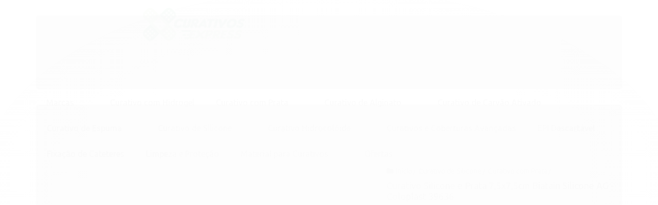

--- FILE ---
content_type: text/css
request_url: https://www.curativosexpress.com.br/avancado.css?v=20240604-195009
body_size: 74
content:
.logo a img {
    top: -30px;
    bottom: 0;
    left: 0;
    right: 0;
    margin: auto;
    max-height: 300%;
}
.campos-pedido .tipo-cadastro li {
    min-height: 0;
    display: none;
}

--- FILE ---
content_type: text/plain
request_url: https://www.google-analytics.com/j/collect?v=1&_v=j102&a=1793003060&t=pageview&_s=1&dl=https%3A%2F%2Fwww.curativosexpress.com.br%2Fproduto%2Fcurativo-silicone-e-prata-75x75cm-biatain-silicone-ag-coloplast-39636.html&ul=en-us%40posix&dt=Curativo%20Silicone%20e%20Prata%207%2C5x7%2C5cm%20Biatain%20Silicone%20AG%20-%20Coloplast%2039636%20-%20Curativos%20Express%20%7C%20Produtos%20de%20Sa%C3%BAde%20e%20Bem%20Estar&sr=1280x720&vp=1280x720&_u=YGBAgAABAAAAACAAI~&jid=722436883&gjid=89282111&cid=67068961.1769984087&tid=UA-34384287-7&_gid=1936354917.1769984087&_slc=1&z=2145998126
body_size: -453
content:
2,cG-HLMM407LSW